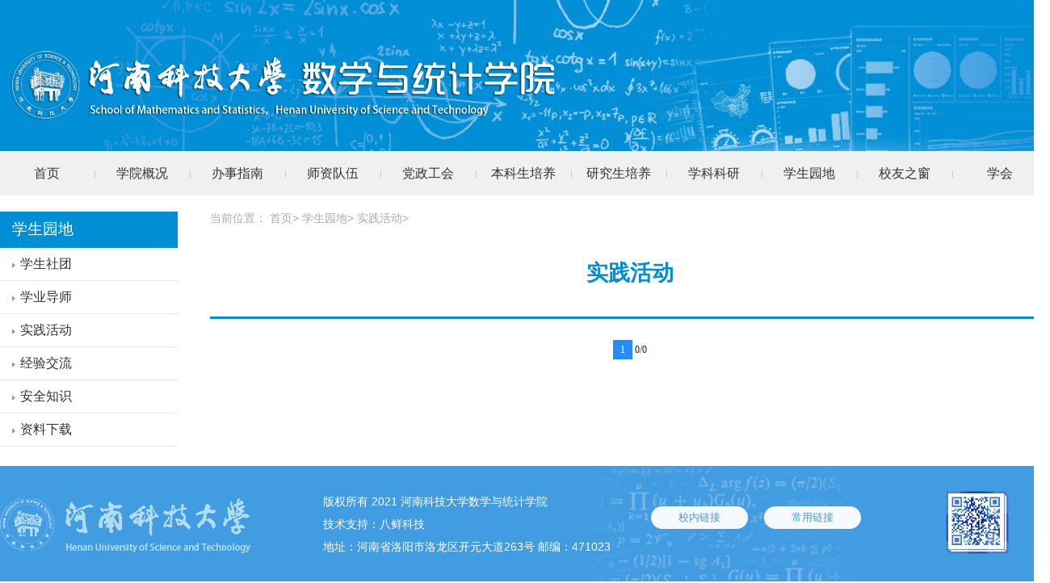

--- FILE ---
content_type: text/html
request_url: https://math.haust.edu.cn/xsyd/sjhd.htm
body_size: 4142
content:
<!DOCTYPE html>
<head>
<meta charset="utf-8" />
<title>实践活动-河南科技大学数学与统计学院</title><meta name="pageType" content="2">
<meta name="pageTitle" content="实践活动">
<META Name="keywords" Content="河南科技大学数学与统计学院,实践活动" />

<link rel="shortcut icon" href="../images/math.ico" type="image/x-icon" />
<link rel="stylesheet" type="text/css" href="../images/style.css">
<script type="text/javascript">
function showTab(x){
    document.getElementById("tit"+x).className="this";
    if(document.getElementById("nav_c"+x) != null){
        document.getElementById("nav_c"+x).style.display="block";
    }
}
function closeTab(x){
    document.getElementById("tit"+x).className="";
    if(document.getElementById("nav_c"+x) != null){
        document.getElementById("nav_c"+x).style.display="none";
    }
}
</script>
<script src="https://polyfill.io/v3/polyfill.min.js?features=es6"></script>
<script id="MathJax-script" async src="https://cdn.jsdelivr.net/npm/mathjax@3/es5/tex-mml-chtml.js"></script>
<!--Announced by Visual SiteBuilder 9-->
<link rel="stylesheet" type="text/css" href="../_sitegray/_sitegray_d.css" />
<script language="javascript" src="../_sitegray/_sitegray.js"></script>
<!-- CustomerNO:77656262657232307e7a465553505742000200024752 -->
<link rel="stylesheet" type="text/css" href="../best8x_list.vsb.css" />
<script type="text/javascript" src="/system/resource/js/counter.js"></script>
<script type="text/javascript">_jsq_(2173,'/best8x_list.jsp',-1,1224128219)</script>
</head>

<body>
<div class="w100a header cf">   
     <div class="w100a hea_lt">
        <div class="toplogo">
            <div class="logo"><img src="../images/logo.jpg"></div>
            <div class="w1300 cf">
                <div class="nav_f cf">
                    <ul>
                            <li id="tit1976" onmouseover="showTab(1976);" onmouseout="closeTab(1976);"><a href="/" title="首页">首页</a></li>
                <li class="line">|</li>
                            <li id="tit2022" onmouseover="showTab(2022);" onmouseout="closeTab(2022);"><a href="#" title="学院概况">学院概况</a></li>
                <li class="line">|</li>
                            <li id="tit2108" onmouseover="showTab(2108);" onmouseout="closeTab(2108);"><a href="#" title="办事指南">办事指南</a></li>
                <li class="line">|</li>
                            <li id="tit2015" onmouseover="showTab(2015);" onmouseout="closeTab(2015);"><a href="#" title="师资队伍">师资队伍</a></li>
                <li class="line">|</li>
                            <li id="tit2134" onmouseover="showTab(2134);" onmouseout="closeTab(2134);"><a href="#" title="党政工会">党政工会</a></li>
                <li class="line">|</li>
                            <li id="tit2136" onmouseover="showTab(2136);" onmouseout="closeTab(2136);"><a href="#" title="本科生培养">本科生培养</a></li>
                <li class="line">|</li>
                            <li id="tit2137" onmouseover="showTab(2137);" onmouseout="closeTab(2137);"><a href="#" title="研究生培养">研究生培养</a></li>
                <li class="line">|</li>
                            <li id="tit2138" onmouseover="showTab(2138);" onmouseout="closeTab(2138);"><a href="#" title="学科科研">学科科研</a></li>
                <li class="line">|</li>
                            <li id="tit2139" onmouseover="showTab(2139);" onmouseout="closeTab(2139);"><a href="#" title="学生园地">学生园地</a></li>
                <li class="line">|</li>
                            <li id="tit2140" onmouseover="showTab(2140);" onmouseout="closeTab(2140);"><a href="#" title="校友之窗">校友之窗</a></li>
                <li class="line">|</li>
                            <li id="tit2141" onmouseover="showTab(2141);" onmouseout="closeTab(2141);"><a href="#" title="学会">学会</a></li>
                <li class="line">|</li>
                            <li id="tit2016" onmouseover="showTab(2016);" onmouseout="closeTab(2016);"><a href="#" title="学院教学">学院教学</a></li>
                <li class="line">|</li>
                            <li id="tit2017" onmouseover="showTab(2017);" onmouseout="closeTab(2017);"><a href="#" title="学院科研">学院科研</a></li>
                <li class="line">|</li>
                            <li id="tit2018" onmouseover="showTab(2018);" onmouseout="closeTab(2018);"><a href="#" title="本科生培养">本科生培养</a></li>
                <li class="line">|</li>
                            <li id="tit2019" onmouseover="showTab(2019);" onmouseout="closeTab(2019);"><a href="#" title="研究生培养">研究生培养</a></li>
                <li class="line">|</li>
                            <li id="tit2021" onmouseover="showTab(2021);" onmouseout="closeTab(2021);"><a href="#" title="学生工作">学生工作</a></li>
                <li class="line">|</li>
                            <li id="tit1988" onmouseover="showTab(1988);" onmouseout="closeTab(1988);"><a href="#" title="招生就业">招生就业</a></li>
                <li class="line">|</li>
                    </ul>
                </div>
                    <div id="nav_c1976" class="nav_c c1" onmouseover="showTab(1976);" onmouseout="closeTab(1976);">
                        <div class="show">
                            <div class="box cf">
                                <ul>
                                    <li><a href="../index/xyxw.htm" title="学院新闻">学院新闻</a></li>
                                    <li><a href="../index/tzgg.htm" title="通知公告">通知公告</a></li>
                                    <li><a href="../index/dzgh.htm" title="党政工会">党政工会</a></li>
                                    <li><a href="../index/bkspy.htm" title="本科生培养">本科生培养</a></li>
                                    <li><a href="../index/yjspy.htm" title="研究生培养">研究生培养</a></li>
                                    <li><a href="../index/xkky.htm" title="学科科研">学科科研</a></li>
                                    <li><a href="../index/ssfc.htm" title="师生风采">师生风采</a></li>
                                </ul>
                            </div>
                        </div>
                    </div>
                    <div id="nav_c2022" class="nav_c c2" onmouseover="showTab(2022);" onmouseout="closeTab(2022);">
                        <div class="show">
                            <div class="box cf">
                                <ul>
                                    <li><a href="../xygk/xyjj.htm" title="学院简介">学院简介</a></li>
                                    <li><a href="../xygk/xrld.htm" title="现任领导">现任领导</a></li>
                                    <li><a href="../xygk/xyxz.htm" title="学院行政">学院行政</a></li>
                                    <li><a href="../xygk/jgsz.htm" title="机构设置">机构设置</a></li>
                                    <li><a href="../xygk/xswyh.htm" title="学术委员会">学术委员会</a></li>
                                    <li><a href="../xygk/xwpdwyh.htm" title="学位评定委员会">学位评定委员会</a></li>
                                    <li><a href="../xygk/jxzdwyh.htm" title="教学指导委员会">教学指导委员会</a></li>
                                    <li><a href="../xygk/ljld.htm" title="历届领导">历届领导</a></li>
                                    <li><a href="../xygk/lsyg.htm" title="历史沿革">历史沿革</a></li>
                                    <li><a href="../xygk/ksls.htm" title="口述历史">口述历史</a></li>
                                    <li><a href="../xygk/xyry.htm" title="学院荣誉">学院荣誉</a></li>
                                </ul>
                            </div>
                        </div>
                    </div>
                    <div id="nav_c2108" class="nav_c c3" onmouseover="showTab(2108);" onmouseout="closeTab(2108);">
                        <div class="show">
                            <div class="box cf">
                                <ul>
                                    <li><a href="../bszn/jxsw.htm" title="教学事务">教学事务</a></li>
                                    <li><a href="../bszn/kysw.htm" title="科研事务">科研事务</a></li>
                                    <li><a href="../bszn/yjssw.htm" title="研究生事务">研究生事务</a></li>
                                    <li><a href="../bszn/gyzcsw.htm" title="国有资产事务">国有资产事务</a></li>
                                    <li><a href="../bszn/djghsw.htm" title="党建工会事务">党建工会事务</a></li>
                                    <li><a href="../bszn/rsszsw.htm" title="人事师资事务">人事师资事务</a></li>
                                </ul>
                            </div>
                        </div>
                    </div>
                    <div id="nav_c2015" class="nav_c c4" onmouseover="showTab(2015);" onmouseout="closeTab(2015);">
                        <div class="show">
                            <div class="box cf">
                                <ul>
                                    <li><a href="../szdw/szgk.htm" title="师资概况">师资概况</a></li>
                                    <li><a href="../szdw/zjjs/js.htm" title="专家教授">专家教授</a></li>
                                    <li><a href="../szdw/zyjs/sxyyysxx.htm" title="专业教师">专业教师</a></li>
                                    <li><a href="../szdw/jzjs.htm" title="兼职教授">兼职教授</a></li>
                                    <li><a href="../szdw/rczp.htm" title="人才招聘">人才招聘</a></li>
                                </ul>
                            </div>
                        </div>
                    </div>
                    <div id="nav_c2134" class="nav_c c5" onmouseover="showTab(2134);" onmouseout="closeTab(2134);">
                        <div class="show">
                            <div class="box cf">
                                <ul>
                                    <li><a href="../dzgh/dzghdt.htm" title="党政工会动态">党政工会动态</a></li>
                                    <li><a href="../dzgh/dzswgk.htm" title="党政事务公开">党政事务公开</a></li>
                                    <li><a href="../dzgh/dwzc.htm" title="党委组成">党委组成</a></li>
                                    <li><a href="../dzgh/ghzc.htm" title="工会组成">工会组成</a></li>
                                    <li><a href="../dzgh/zbsz.htm" title="支部设置">支部设置</a></li>
                                    <li><a href="../dzgh/dyfc.htm" title="党员风采">党员风采</a></li>
                                    <li><a href="../dzgh/xxyd.htm" title="学习园地">学习园地</a></li>
                                    <li><a href="../dzgh/zlxz.htm" title="资料下载">资料下载</a></li>
                                </ul>
                            </div>
                        </div>
                    </div>
                    <div id="nav_c2136" class="nav_c c6" onmouseover="showTab(2136);" onmouseout="closeTab(2136);">
                        <div class="show">
                            <div class="box cf">
                                <ul>
                                    <li><a href="../bkspy/bkspydt.htm" title="本科生培养动态">本科生培养动态</a></li>
                                    <li><a href="../bkspy/bkzyjs.htm" title="本科专业介绍">本科专业介绍</a></li>
                                    <li><a href="../bkspy/pyfa.htm" title="培养方案">培养方案</a></li>
                                    <li><a href="../bkspy/zlgc.htm" title="质量工程">质量工程</a></li>
                                    <li><a href="../bkspy/jxsj.htm" title="教学实践">教学实践</a></li>
                                    <li><a href="../bkspy/xkjs.htm" title="学科竞赛">学科竞赛</a></li>
                                    <li><a href="../bkspy/zlxz.htm" title="资料下载">资料下载</a></li>
                                </ul>
                            </div>
                        </div>
                    </div>
                    <div id="nav_c2137" class="nav_c c7" onmouseover="showTab(2137);" onmouseout="closeTab(2137);">
                        <div class="show">
                            <div class="box cf">
                                <ul>
                                    <li><a href="../yjspy/yjspydt.htm" title="研究生培养动态">研究生培养动态</a></li>
                                    <li><a href="../yjspy/yjszyjs.htm" title="研究生专业介绍">研究生专业介绍</a></li>
                                    <li><a href="../yjspy/pyfa.htm" title="培养方案">培养方案</a></li>
                                    <li><a href="../yjspy/yjsfc.htm" title="研究生风采">研究生风采</a></li>
                                    <li><a href="../yjspy/xkjs.htm" title="学科竞赛">学科竞赛</a></li>
                                    <li><a href="../yjspy/zlxz.htm" title="资料下载">资料下载</a></li>
                                </ul>
                            </div>
                        </div>
                    </div>
                    <div id="nav_c2138" class="nav_c c8" onmouseover="showTab(2138);" onmouseout="closeTab(2138);">
                        <div class="show">
                            <div class="box cf">
                                <ul>
                                    <li><a href="../xkky/xkkydt.htm" title="学科科研动态">学科科研动态</a></li>
                                    <li><a href="../xkky/kypt.htm" title="科研平台">科研平台</a></li>
                                    <li><a href="../xkky/kycg.htm" title="科研成果">科研成果</a></li>
                                    <li><a href="../xkky/zdsys.htm" title="重点实验室">重点实验室</a></li>
                                    <li><a href="../xkky/xkjs.htm" title="学科建设">学科建设</a></li>
                                    <li><a href="../xkky/zlxz.htm" title="资料下载">资料下载</a></li>
                                </ul>
                            </div>
                        </div>
                    </div>
                    <div id="nav_c2139" class="nav_c c9" onmouseover="showTab(2139);" onmouseout="closeTab(2139);">
                        <div class="show">
                            <div class="box cf">
                                <ul>
                                    <li><a href="xsst.htm" title="学生社团">学生社团</a></li>
                                    <li><a href="xyds.htm" title="学业导师">学业导师</a></li>
                                    <li><a href="sjhd.htm" title="实践活动">实践活动</a></li>
                                    <li><a href="jyjl.htm" title="经验交流">经验交流</a></li>
                                    <li><a href="aqzs.htm" title="安全知识">安全知识</a></li>
                                    <li><a href="zlxz.htm" title="资料下载">资料下载</a></li>
                                </ul>
                            </div>
                        </div>
                    </div>
                    <div id="nav_c2140" class="nav_c c10" onmouseover="showTab(2140);" onmouseout="closeTab(2140);">
                        <div class="show">
                            <div class="box cf">
                                <ul>
                                    <li><a href="../xyzc/xymc.htm" title="校友名册">校友名册</a></li>
                                    <li><a href="../xyzc/byyj.htm" title="毕业影集">毕业影集</a></li>
                                    <li><a href="../xyzc/xyfc.htm" title="校友风采">校友风采</a></li>
                                </ul>
                            </div>
                        </div>
                    </div>
                    <div id="nav_c2141" class="nav_c c11" onmouseover="showTab(2141);" onmouseout="closeTab(2141);">
                        <div class="show">
                            <div class="box cf">
                                <ul>
                                    <li><a href="../xh/hnsycxh/xhjs.htm" title="河南省运筹学会">河南省运筹学会</a></li>
                                    <li><a href="../xh/lyssxh/xhjs.htm" title="洛阳市数学会">洛阳市数学会</a></li>
                                </ul>
                            </div>
                        </div>
                    </div>
                    <div id="nav_c2016" class="nav_c c12" onmouseover="showTab(2016);" onmouseout="closeTab(2016);">
                        <div class="show">
                            <div class="box cf">
                                <ul>
                                    <li><a href="../info.jsp?urltype=tree.TreeTempUrl&wbtreeid=2038" title="教学文件">教学文件</a></li>
                                    <li><a href="../info.jsp?urltype=tree.TreeTempUrl&wbtreeid=2039" title="本科教学工程">本科教学工程</a></li>
                                    <li><a href="../info.jsp?urltype=tree.TreeTempUrl&wbtreeid=2040" title="教学成果">教学成果</a></li>
                                    <li><a href="../info.jsp?urltype=tree.TreeTempUrl&wbtreeid=2041" title="数学建模">数学建模</a></li>
                                    <li><a href="../info.jsp?urltype=tree.TreeTempUrl&wbtreeid=2042" title="大学生研究训练计划">大学生研究训练计划</a></li>
                                </ul>
                            </div>
                        </div>
                    </div>
                    <div id="nav_c2017" class="nav_c c13" onmouseover="showTab(2017);" onmouseout="closeTab(2017);">
                        <div class="show">
                            <div class="box cf">
                                <ul>
                                    <li><a href="../info.jsp?urltype=tree.TreeTempUrl&wbtreeid=2078" title="科研业绩">科研业绩</a></li>
                                    <li><a href="../info.jsp?urltype=tree.TreeTempUrl&wbtreeid=2044" title="科研方向与科研成果">科研方向与科研成果</a></li>
                                    <li><a href="../info.jsp?urltype=tree.TreeTempUrl&wbtreeid=2045" title="科研文件">科研文件</a></li>
                                </ul>
                            </div>
                        </div>
                    </div>
                    <div id="nav_c2018" class="nav_c c14" onmouseover="showTab(2018);" onmouseout="closeTab(2018);">
                        <div class="show">
                            <div class="box cf">
                                <ul>
                                    <li><a href="../info.jsp?urltype=tree.TreeTempUrl&wbtreeid=2079" title="人才培养概况">人才培养概况</a></li>
                                    <li><a href="../info.jsp?urltype=tree.TreeTempUrl&wbtreeid=2066" title="专业设置与培养方案">专业设置与培养方案</a></li>
                                    <li><a href="../info.jsp?urltype=tree.TreeTempUrl&wbtreeid=2046" title="数学与应用数学专业">数学与应用数学专业</a></li>
                                    <li><a href="../info.jsp?urltype=tree.TreeTempUrl&wbtreeid=2047" title="信息与计算科学专业">信息与计算科学专业</a></li>
                                    <li><a href="../info.jsp?urltype=tree.TreeTempUrl&wbtreeid=2048" title="统计学专业">统计学专业</a></li>
                                </ul>
                            </div>
                        </div>
                    </div>
                    <div id="nav_c2019" class="nav_c c15" onmouseover="showTab(2019);" onmouseout="closeTab(2019);">
                        <div class="show">
                            <div class="box cf">
                                <ul>
                                    <li><a href="../info.jsp?urltype=tree.TreeTempUrl&wbtreeid=2049" title="硕士研究生专业">硕士研究生专业</a></li>
                                    <li><a href="../info.jsp?urltype=tree.TreeTempUrl&wbtreeid=2050" title="博士生导师">博士生导师</a></li>
                                    <li><a href="../info.jsp?urltype=tree.TreeTempUrl&wbtreeid=2051" title="硕士生导师">硕士生导师</a></li>
                                </ul>
                            </div>
                        </div>
                    </div>
                    <div id="nav_c2021" class="nav_c c16" onmouseover="showTab(2021);" onmouseout="closeTab(2021);">
                        <div class="show">
                            <div class="box cf">
                                <ul>
                                    <li><a href="../info.jsp?urltype=tree.TreeTempUrl&wbtreeid=2054" title="学工队伍">学工队伍</a></li>
                                    <li><a href="../info.jsp?urltype=tree.TreeTempUrl&wbtreeid=2056" title="团学工作">团学工作</a></li>
                                    <li><a href="../info.jsp?urltype=tree.TreeTempUrl&wbtreeid=2057" title="特色基地">特色基地</a></li>
                                    <li><a href="../info.jsp?urltype=tree.TreeTempUrl&wbtreeid=2058" title="学风建设">学风建设</a></li>
                                </ul>
                            </div>
                        </div>
                    </div>
                    <div id="nav_c1988" class="nav_c c17" onmouseover="showTab(1988);" onmouseout="closeTab(1988);">
                        <div class="show">
                            <div class="box cf">
                                <ul>
                                    <li><a href="../jtfylbwzxx.jsp?urltype=tree.TreeTempUrl&wbtreeid=2062" title="本科生招生">本科生招生</a></li>
                                    <li><a href="../jtfylbwzxx.jsp?urltype=tree.TreeTempUrl&wbtreeid=2063" title="研究生招生">研究生招生</a></li>
                                    <li><a href="../jtfylbwzxx.jsp?urltype=tree.TreeTempUrl&wbtreeid=2064" title="就业信息">就业信息</a></li>
                                </ul>
                            </div>
                        </div>
                    </div>
            </div>
        </div>
        <!-- 菜单快捷链接 -->     
    </div>
</div>

<div class="w100a main_body">
    <div class="w1300 c_p1 cf">
        <div class="menu">
        <div class="tit">
学生园地</DIV>
            <UL>
                <LI><a href="xsst.htm">学生社团</A></LI>
<LI><a href="xyds.htm">学业导师</A></LI>
<LI><a href="sjhd.htm">实践活动</A></LI>
<LI><a href="jyjl.htm">经验交流</A></LI>
<LI><a href="aqzs.htm">安全知识</A></LI>
<LI><a href="zlxz.htm">资料下载</A></LI>

            </UL>
        </DIV>
        <div class="rbox">
            <h3>当前位置：
    首页&gt;
    学生园地&gt;
    实践活动&gt;
</h3>
            <h1>
实践活动</h1>
            <div class="txts">
                
                    <script language="javascript" src="/system/resource/js/centerCutImg.js"></script><script language="javascript" src="/system/resource/js/dynclicks.js"></script><ul>
</ul>
<link rel="stylesheet" Content-type="text/css" href="/system/resource/css/pagedown/sys.css"><div class="pb_sys_common pb_sys_normal2 pb_sys_style1" style="margin-top:10px;text-align:center;"><span class="p_pages"><span class="p_first_d p_fun_d">首页</span><span class="p_prev_d p_fun_d">上页</span><span class="p_no_d">1</span><span class="p_next_d p_fun_d">下页</span><span class="p_last_d p_fun_d">尾页</span></span> <span class="p_t">0/0</span></div>
            </div>
        </div>
    </div>
</div>

 <div class="w100a footer cf">
    <div class="w1300 cf">
        <div class="copyright cf">
            <div class="logo"><img src="/images/logo_haust.png"></div>
            <div class="bq">版权所有 2021 河南科技大学数学与统计学院<br>技术支持：<a href="https://www.best8x.com" target="_blank">八鲜科技</a><br>地址：河南省洛阳市洛龙区开元大道263号   邮编：471023</div>
            <div class="links">
                
                <div class="links_nav cf">
                <ul>
                    <li id="tit881" onmouseover="showTab(881);" onmouseout="closeTab(881);"><a href="####">校内链接</a></li>
                    <li id="tit882" onmouseover="showTab(882);" onmouseout="closeTab(882);"><a href="####">常用链接</a></li>
                </ul>
                </div>
                <div id="nav_c881" class="links_nav_c c881" onmouseover="showTab(881);" onmouseout="closeTab(881);">
                    <div class="show">
                            <div class="box cf">
                                <ul>
                                    <li><a href="https://www.haust.edu.cn" target="_blank">学校主页</a></li>
                                    <li><a href="https://kyc.haust.edu.cn/" target="_blank">科技处</a></li>
                                    <li><a href="https://yjsc.haust.edu.cn/" target="_blank">研究生院</a></li>
                                    <li><a href="https://rsc.haust.edu.cn/" target="_blank">人事处</a></li>
                                    <li><a href="https://hgc.haust.edu.cn/" target="_blank">后勤管理处</a></li>
                                </ul>
                            </div>
                    </div>
                </div>
                <div id="nav_c882" class="links_nav_c c882" onmouseover="showTab(882);" onmouseout="closeTab(882);">
                    <div class="show">
                            <div class="box cf">
                                <ul>
                                    <li><a href="http://www.cms.org.cn/" target="_blank">中国数学会</a></li>
                                    <li><a href="http://www.orsc.org.cn/" target="_blank">中国运筹学会</a></li>
                                    <li><a href="http://www.nssc.stats.gov.cn/" target="_blank">中国统计学会</a></li>
                                    <li><a href="http://jyt.henan.gov.cn/" target="_blank">河南省教育厅</a></li>
                                    <li><a href="http://kjt.henan.gov.cn/" target="_blank">河南省科技厅</a></li>
                                </ul>
                            </div>
                    </div>
                </div>
                
                
            </div>
            <div class="ewm"><img src="/images/ewm.png"></div>
        </div>
    </div>
</div></div>

</body>
</html>

<script type="text/javascript" src="../js/jquery.min.js"></script>


--- FILE ---
content_type: text/css
request_url: https://math.haust.edu.cn/images/style.css
body_size: 3289
content:
html{margin:0 auto;height:100%;padding:0;width:100%;background:#fff;font-size:16px/1.4}
body,nav,dl,dt,dd,p,h1,h2,h3,h4,ul,ol,li,input,button,textarea,footer,img,form{margin:0;padding:0}
body{color:#4c4c4c;-webkit-text-size-adjust:none;font-family:"Microsoft YaHei","微软雅黑","STHeiti","WenQuanYi Micro Hei",SimSun,sans-serif;margin:0 auto;transform: scale(1) translate(0, 0);}
ul,li{list-style:none;}
button{cursor:pointer}
table{border-collapse:collapse;border-spacing:0}
th{text-align:inherit}
fieldset,img{border:0;}
em{font-style:normal}
caption,th{text-align:left}
h1,h2,h3,h4,h5,h6{font-weight:normal}
em,i{font-style:normal;}
a{color:#333;text-decoration: none;}
a:hover{color:#008fd5;text-decoration: none;}
a:focus{outline:none;}
.cf{zoom:1;clear:both;}
.cf:after{clear:both;content:".";display:block;height:0;visibility:hidden;}
.ffsong {font-family:Verdana;}
.ffnormal {font-weight:normal;}
.bold {font-weight:bold;}
.fl{float:left;display:inline}
.fr{float:right;display:inline}
.l30{line-height:30px}
.l32{line-height:32px}
.ft12{font-size:12px}
.ft14{font-size:14px}
.ft22{font-size:22px}
.ft26{font-size:26px}
.fc{color:#da2a7d;}
.fbd{font-weight:bold}
.icons{background:url('icons.png') no-repeat;_background:none;_filter:progid:DXImageTransform.Microsoft.AlphaImageLoader(sizingMethod=crop, src='icons.png')}
.fsblack,.fsblack a {color:#000;}
.fswhit,.fswhit a {color:#fff;}
.fsred,.fsred a {color:#f9686b;}
.fsblue,.fsblue a {color:#0040B6;}
.fsGray,.fsGray a {color:#C9C9C9;}
.fsGrayB,.fsGrayB a {color:#aaa;}
.fsOrg,.fsOrg a {color:#ca7206;}
.fsBlue,.fsBlue a {color:#2058ff;}
.fsBlueB,.fsBlueB a {color:#c637bb;}
.fsGreen,.fsGreen a {color:#339900;}
.fsZi,.fsZi a {color:#1d2b38;}
.ffleft {float:left;}
.ffright {float:right;}
.ybs_on {display:block;}
.ybs_off {display:none;}
.w100a {margin:0 auto;width:100%;}
.w1000 {margin:0 auto;width:1000px;}
.w1300 {margin:0 auto;max-width:1300px;}

.header {min-width:1300px;}

.hea_lt {z-index: 9999;background:#f0f0f0}
.hea_lt .logo{padding:0 0;overflow:hidden;}
.hea_lt .logo img{width:100%;height:100%;display:block;}
.hea_lt .m_menu{display:none;}

.nav_f {height:55px;overflow:hidden;}
.nav_f ul {height:55px;overflow:hidden;}
.nav_f li {float:left;display:block;width:116px;height:55px;line-height:55px;text-align:center;overflow:hidden;}
.nav_f a {text-decoration:none;font-size:1rem;}
.nav_f a:hover{color:#fff;background:#008fd5;text-decoration:none;}
.nav_f li:hover{background:#008fd5;text-decoration:none;}
.nav_f li:hover a{color:#fff;}
.nav_f .this{background:#008fd5;}
.nav_f .this a{color:#fff;}
.nav_f .line{width:2px;overflow:hidden;text-align:center;color:#bababa;font-size:0.6rem;}
.nav_f .line:hover{background:#f0f0f0;color:#bababa;}

.nav_c{margin:0 auto 0;background:#008fd5;height:0px;display:none;z-index: 1000;}
.nav_c a{font-size:1rem;color:#fff;}
.nav_c a:hover{}
.nav_c .show{position:absolute;margin:0 auto;width:200px;background:#008fd5;z-index: 1000;}
.nav_c .box {padding:0.5rem 1rem 1rem;}
.nav_c .box ul{}
.nav_c .box li{text-indent:0.8rem;height:2.4rem;line-height:2.4rem;text-align:left;border-bottom:solid 1px #8bbbec;}
.c2 {margin-left:118px;}
.c3 {margin-left:236px;}
.c4 {margin-left:354px;}
.c5 {margin-left:472px;}
.c6 {margin-left:590px;}
.c7 {margin-left:708px;}
.c8 {margin-left:826px;}
.c9 {margin-left:944px;}
.c10 {margin-left:1062px;}
.c11 {margin-left:1096px;}


.main_body{padding:20px 0 0;min-width:1300px;}
.d_p{padding-bottom:0.5rem;}
.d_1_l{float:left;width:830px;}
.d_1_c{float:right;width:440px;}
.d_p .news_tit{margin-bottom:1.0rem;color:#a4a4a4;font-size:0.8rem;height:2.2rem;border-bottom:solid 1px #008fd5;}
.d_p .news_tit h1{float:left;padding:0 0.5rem 0 0;font-size:1.3rem;height:2rem;color:#008fd5;font-weight:bold}
.d_p .news_tit .time{float:left;font-style:italic;font-size:0.6rem;line-height:2.2rem;}
.d_p .news_tit .more{float:right;line-height:2.2rem;}
.d_p .news_tit .more a{color:#b9b9b9;}
.d_p .news_lis{width:830px;}
.d_p .news_lis .news_img{float:right;width:290px;height:230px;border:solid 1px #eee;overflow:hidden;}
.d_p .news_lis .news_img img{width:288px;height:190px;}
.d_p .news_lis .news_txt{float:left;width:510px;height:240px;overflow:hidden;}
.d_p .news_lis .news_txt ul{}
.d_p .news_lis .news_txt ul li{height:30px;line-height:30px;}
.d_p .news_lis .news_txt ul li h1{float:left;width:450px;font-size:0.9rem;background:url('tag.jpg') no-repeat 5px 14px;text-indent:15px;white-space:nowrap;text-overflow:ellipsis;-o-text-overflow:ellipsis;overflow: hidden;text-align:left;}
.d_p .news_lis .news_txt ul li h2{float:right;width:60px;font-size:0.9rem;text-align:right;color:#b9b9b9;}

.d_p .news_tt{width:440px;}
.d_p .news_tt ul{width:440px;}
.d_p .news_tt ul li{height:30px;line-height:30px;white-space:nowrap;text-overflow:ellipsis;-o-text-overflow:ellipsis;overflow: hidden;font-size:0.9rem;}
.d_p .news_tt ul li .times{color:#b9b9b9;margin-right:10px;}

.d_p .links{}
.d_p .links_img{}
.d_p .links_img ul{}
.d_p .links_img li{}

.d_p2{height:180px;background:url('tools_bg.jpg') repeat-x;}
.d_p2_tools{padding: 40px 0 0;}
.d_p2_tools ul{}
.d_p2_tools li{float:left;width:19.8%;text-align:center;border-right:solid 2px #f1f1f1;}
.d_p2_tools li h1{font-size:1rem;}
.d_p2_tools .last{border-right:0;}

.d_3{padding:20px 0 0;min-width:1300px;}
.d_3_l{float:left;width:435px;}
.d_3_c{float:left;width:435px;margin-left:40px;}
.d_3_r{float:right;width:345px;}

.d_3 .news_tit{margin-bottom:0.5rem;color:#a4a4a4;font-size:0.8rem;height:2.1rem;border-bottom:solid 1px #008fd5;}
.d_3 .news_tit h1{float:left;padding:0 1rem 0;font-size:1rem;height:2.2rem;line-height:2.2rem;color:#fff;font-weight:bold;background:#008fd5;}
.d_3 .news_tit .time{float:left;font-style:italic;font-size:0.6rem;line-height:2.2rem;}
.d_3 .news_tit .more{float:right;line-height:2.2rem;}
.d_3 .news_tit .more a{color:#b9b9b9;}
.d_3 .news_lis{width:435px;}
.d_3 .news_lis .news_txt{float:left;width:435px;height:180px;overflow:hidden;}
.d_3 .news_lis .news_txt ul{}
.d_3 .news_lis .news_txt ul li{height:30px;line-height:30px;}
.d_3 .news_lis .news_txt ul li h1{float:left;width:375px;font-size:0.9rem;background:url('tag.jpg') no-repeat 5px 14px;text-indent:15px;white-space:nowrap;text-overflow:ellipsis;-o-text-overflow:ellipsis;overflow: hidden;text-align:left;}
.d_3 .news_lis .news_txt ul li h2{float:right;width:60px;font-size:0.9rem;text-align:right;color:#b9b9b9;}

.d_3 .imglink li{margin-bottom:10px;}
.d_3 .imglink li img{width: 345px; height: 90px;}
.d_3 .txtlink{width: 345px; height: 210px;background:url('links_3.jpg') no-repeat;border-radius:12px;}
.d_3 .txtlink h1{font-size:1.2rem;text-align:center;height:65px;line-height:65px;color:#008fd5;}
.d_3 .txtlink ul{margin:0 auto;padding-bottom:10px;width:90%;}
.d_3 .txtlink li{float:left;width:32.3333%;text-align:center;height:1.8rem;line-height:1.8rem;}
.d_3 .txtlink li a{color:#777;}
.d_3 .txtlink li a:hover{color:#008fd5;}
.d_3 .txtlink .line{width:2px;overflow:hidden;text-align:center;color:#bababa;font-size:0.6rem;}

.xymj_list{margin:0 auto;width:1300px;padding:0 0 20px;}
.xymj_list .news_tit{margin-bottom:0.5rem;color:#a4a4a4;font-size:0.8rem;height:2.1rem;border-bottom:solid 1px #eee;}
.xymj_list .news_tit h1{float:left;padding:0 1rem 0;font-size:1rem;height:2.2rem;line-height:2.2rem;color:#008fd5;font-weight:bold;}
.xymj_list .news_tit .more{float:right;line-height:2.2rem;}
.xymj_list .news_tit .more a{color:#b9b9b9;}
.xymj_list ul{padding-top:10px;height:156px; overflow: hidden;}
.xymj_list li{position:relative;float: left; width: 200px; height: 150px; background:#fff;border:#efefef solid 1px; padding:2px; display: block; margin: 0 10px 0 0;}
.xymj_list li img{width: 200px; height: 150px;}

.flinks{margin:0 auto 20px;width:1300px;padding:10px 0 75px;background:url('links_bg.jpg') no-repeat center bottom;background-size:100%;}
.flinks h1{margin:0 auto 1rem;text-align:center;font-size:1rem;height:2.2rem;line-height:2.2rem;color:#008fd5;font-weight:bold;}
.flinks ul{}
.flinks li{float: left; width: 260px;text-align:center;}

.footer {margin-top:1.5rem;height:145px;background:#429ce2;overflow: hidden;min-width:1300px;}
.footer .copyright {height:145px;background:url('foot_bg.jpg') no-repeat;overflow: hidden;color:#fff;font-size:0.9rem;}
.footer .copyright .logo{float:left;width:400px;height:145px;}
.footer .copyright .logo img{margin:40px 0 0;width:310px;height:68px;}
.footer .copyright .bq{float:left;margin:30px 0 0;line-height:1.8rem;height:145px;}
.footer .copyright .bq a{color:#fff;}
.footer .copyright .bq a:hover{text-decoration:underline}
.footer .copyright .links{float:left;margin-left:50px;text-align:left;}

.links_nav{margin-top:50px;font-size:0.8rem;}
.links_nav ul{}
.links_nav li{float:left;margin-right:20px;width:120px;height:28px;line-height:28px;background:#f7fafd;border-radius:50px;text-align:center;}
.links_nav li a{color:#429ce2;}
.links_nav_c{margin:0 auto 0;background:#f7fafd;height:0px;display:none;z-index: 1000;}
.links_nav_c a{font-size:0.8rem;color:#666;}
.links_nav_c a:hover{color:#429ce2;}
.links_nav_c .show{position:absolute;margin:0 auto;background:#f7fafd;z-index: 1000;width:120px;bottom:67px;border-radius:12px;}
.links_nav_c .box {padding:0.3rem 0;}
.links_nav_c .box ul{}
.links_nav_c .box li{height:1.7rem;line-height:1.7rem;text-align:center;font-size:0.8rem;}
.c881 {margin-left:0;}
.c882 {margin-left:140px;}


.footer .copyright .ewm{float:right;width:180px;height:145px;text-align:center;}
.footer .copyright .ewm img{margin:25px 0 0;width:90px;height:90px;}

.c_p1{}
.c_p1 .menu{float:left;padding:0 0 0;width:220px;}
.c_p1 .menu .tit{text-indent:15px;background:#008fd5;color:#fff;height:2.8rem;line-height:2.8rem;font-size:1.2rem;text-align:left;}
.c_p1 .menu ul{}
.c_p1 .menu ul li{height:40px;line-height:40px;background:url('tag.png') no-repeat 15px 18px;text-indent:25px;border-bottom:solid 1px #e6e6e6;}
.c_p1 .menu ul li:hover{background-color:#f6f9fe;}
.c_p1 .menu ul .zi{background:url('tag.jpg') no-repeat 25px 18px;text-indent:35px;font-size:1rem;background-color:#f6f9fe;}
.c_p1 .rbox{float:right;width:1040px;}
.c_p1 .rbox .tit{height:46px;font-size:24px;color:#002b5e;text-align:center;border-bottom:solid 6px #e6e6e6;}
.c_p1 .rbox h1{padding:1.5rem 4rem 2rem;line-height:2.8rem;font-size:1.7rem;color:#008fd5;font-weight:bold;border-bottom:solid 3px #008fd5;text-align:center;}
.c_p1 .rbox h2{height:48px;line-height:48px;font-size:14px;color:#999;text-align:center;}
.c_p1 .rbox h3{height:30px;font-size:14px;color:#aaa;}
.c_p1 .rbox h3 a{color:#aaa;}
.c_p1 .rbox .txts{padding:1rem 1rem;line-height:200%;}
.c_p1 .rbox .txts p{padding-bottom:1rem;text-indent:2em;color:#444;}
.c_p1 .rbox .txts a{color:#333;text-decoration: none;}
.c_p1 .rbox .txts a:hover{color:#008fd5;text-decoration: none;}
.c_p1 .rbox .txts ul{}
.c_p1 .rbox .txts li{background:url('tag.jpg') no-repeat 0 16px;text-indent:15px;line-height:2rem;color:#aaa;}
.c_p1 .rbox .txts-t{padding:1rem 1rem;line-height:200%;}
.c_p1 .rbox .txts-t p{padding-bottom:1rem;text-indent:2em;color:#444;}
.c_p1 .rbox .txts-t a{color:#333;text-decoration: none;}
.c_p1 .rbox .txts-t a:hover{color:#008fd5;text-decoration: none;}
.c_p1 .rbox .txts-t ul{}
.c_p1 .rbox .txts-t li{float:left;margin:0 0 2rem;padding:0;width:16.66%;text-align:center;}
.c_p1 .rbox .txts-t li img{width:140px;height:200px;padding:2px;border:solid 1px #e6e6e6;}
.c_p1 .rbox .txts-t li h3{height:24px;line-height:24px;font-size:14px;}
.c_p1 .rbox .list{}
.c_p1 .rbox .list ul{}
.c_p1 .rbox .list li{line-height:34px;color:#d59e4e;}
.c_p1 .rbox .pagebar{padding:15px 0;}
.c_p1 .rbox .zzjg{}
.c_p1 .rbox .zzjg .tit{height:42px;font-size:18px;color:#002b5e;text-align:center;border-bottom:solid 1px #e6e6e6;}
.c_p1 .rbox .zzjg ul{padding:10px 0 40px;}
.c_p1 .rbox .zzjg li{float:left;width:33.3333%;text-align:center;}

.l_p1_l{margin:10px 0 0;width:690px;}
.l_p1_l .tit{font-size:14px;color:#000;border-bottom:solid 1px #dddddd;}
.l_p1_l .tit h1{float:left;padding:0px 18px 3px;font-weight:bold;text-align:center;font-size:18px;color:#000;border-bottom:solid 2px #d63215;z-index:100;position:relative}
.l_p1_l .lis{margin:0 auto 0;}
.l_p1_l .lis li{overflow:hidden;height:32px;}
.l_p1_l .lis li h2{float:left;text-indent:16px;background:url('tag.png') no-repeat 3px 10px;width:630px;font-size:16px;white-space:nowrap;text-overflow:ellipsis;-o-text-overflow:ellipsis;overflow: hidden;}
.l_p1_l .lis li span{float:right;width:50px;color:#a3a3a3;text-align:right;font-size:16px;}
.l_p1_r{margin:10px 0 0;width:275px;}
.ybs_page {margin:30px auto 0;width:690px;}
.ybs_page .page {}
.ybs_page .page ul {}
.ybs_page .page li {}
.ybs_page a{display:block;float:left;margin-right:8px;color:#333;text-decoration:none;padding:0 12px;height:26px;line-height:26px;font-size:14px;border:solid 1px #dddddd;}
.ybs_page a:hover{color:#d63215;text-decoration:none;border:solid 1px #d63215;}
.ybs_page a.this{background:#d63215;color:#fff;text-decoration:none;border:solid 1px #d63215;}
.c_p1_l{margin:10px 0 0;width:200px;height:470px;background:url('content-leftbg.png') no-repeat;}
.c_p1_l h1{color:#fff;font-size:22px;width:200px;height:79px;line-height:79px;text-indent:22px;}
.c_p1_r{margin:10px 0 0;width:760px;}
.c_p1_r .tit{height:38px;font-size:18px;color:#d63215;border-bottom:solid 1px #d63215;}
.c_p1_r .conte{margin:20px auto 0;width:760px;line-height:190%;font-size:16px;color:#000;}
.c_p1_r .conte p{margin-bottom:20px;text-indent:2em;}
.c_p1_r .conte img{width:620px;padding:2px;border:solid 1px #dddddd;}
.c_p1_r .conte a{color:#004267;text-decoration:underline;}
.c_p1_r .conte a:hover{color:#474747;text-decoration:none;}